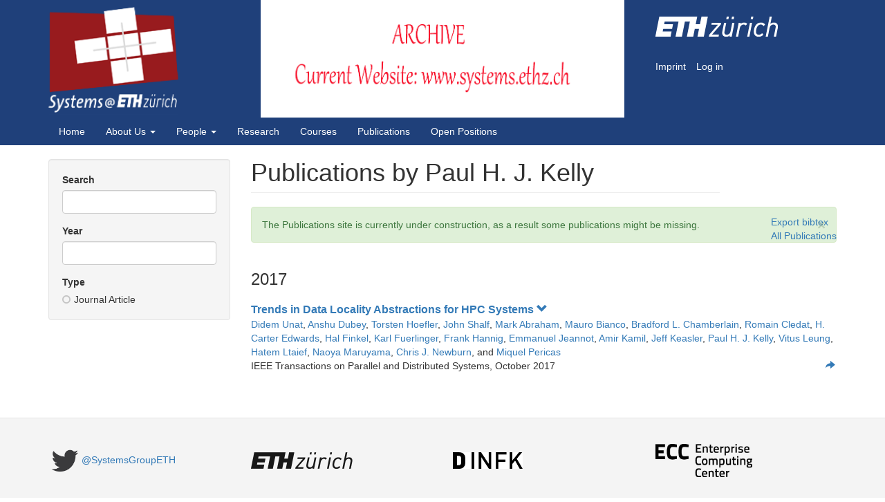

--- FILE ---
content_type: text/html; charset=utf-8
request_url: https://publications.systems.ethz.ch/author/1381/Paul%20H.%20J.%20Kelly
body_size: 15813
content:
<!DOCTYPE html>
<html lang="en" dir="ltr" prefix="content: http://purl.org/rss/1.0/modules/content/ dc: http://purl.org/dc/terms/ foaf: http://xmlns.com/foaf/0.1/ og: http://ogp.me/ns# rdfs: http://www.w3.org/2000/01/rdf-schema# sioc: http://rdfs.org/sioc/ns# sioct: http://rdfs.org/sioc/types# skos: http://www.w3.org/2004/02/skos/core# xsd: http://www.w3.org/2001/XMLSchema#">
<head>
  <link rel="profile" href="http://www.w3.org/1999/xhtml/vocab" />
  <meta name="viewport" content="width=device-width, initial-scale=1.0">
  <meta http-equiv="Content-Type" content="text/html; charset=utf-8" />
<meta name="Generator" content="Drupal 7 (http://drupal.org)" />
<link rel="shortcut icon" href="https://publications.systems.ethz.ch/sites/all/themes/sgtheme/favicon.ico" type="image/vnd.microsoft.icon" />
  <title>Publications by Paul H. J. Kelly | Publications - Systems Group, ETH Zurich</title>
  <link type="text/css" rel="stylesheet" href="https://publications.systems.ethz.ch/files/css/css_lQaZfjVpwP_oGNqdtWCSpJT1EMqXdMiU84ekLLxQnc4.css" media="all" />
<link type="text/css" rel="stylesheet" href="https://publications.systems.ethz.ch/files/css/css_IbOCBtzJ46CgtafPPydXWf_1y8PNnwsTTZFPhth1LzI.css" media="all" />
<link type="text/css" rel="stylesheet" href="https://publications.systems.ethz.ch/files/css/css_MnXiytJtb186Ydycnpwpw34cuUsHaKc80ey5LiQXhSY.css" media="all" />
<link type="text/css" rel="stylesheet" href="//maxcdn.bootstrapcdn.com/font-awesome/4.6.3/css/font-awesome.min.css" media="all" />
<link type="text/css" rel="stylesheet" href="https://publications.systems.ethz.ch/files/css/css_5jXrJ1JncxxBTD5xYojj7u1AzuH-KmKMDh1GT4I1xZY.css" media="all" />
  <!-- HTML5 element support for IE6-8 -->
  <!--[if lt IE 9]>
    <script src="https://cdn.jsdelivr.net/html5shiv/3.7.3/html5shiv-printshiv.min.js"></script>
  <![endif]-->
  <script src="https://publications.systems.ethz.ch/files/js/js_5P5hw0ytNWN3FvKfa7nFns2j8ZMLxooQB6rVlv-6QUg.js"></script>
<script src="https://publications.systems.ethz.ch/files/js/js_7tnTyh_udPy9H3NGUxrrcoXy5JDYe-wYKxOPpZEPTGk.js"></script>
<script src="https://publications.systems.ethz.ch/files/js/js_NHEEClaKQcDJWpjECFBW8fitziZxTp09cSpnEOzGCU0.js"></script>
<script>jQuery.extend(Drupal.settings, {"basePath":"\/","pathPrefix":"","ajaxPageState":{"theme":"sgtheme","theme_token":"zf90jmlJpE0YLUVICChqwLMdxzM4jkdK5RPOqc3kM4Q","js":{"sites\/all\/themes\/bootstrap\/js\/bootstrap.js":1,"sites\/all\/modules\/jquery_update\/replace\/jquery\/1.10\/jquery.min.js":1,"misc\/jquery-extend-3.4.0.js":1,"misc\/jquery.once.js":1,"misc\/drupal.js":1,"sites\/all\/modules\/biblio\/js\/pubzone.js":1,"sites\/all\/modules\/biblio\/js\/pubs.js":1,"sites\/all\/modules\/biblio\/js\/quickfilter.js":1,"sites\/all\/modules\/biblio\/js\/FileSaver.min.js":1,"sites\/all\/themes\/sgtheme\/bootstrap\/js\/affix.js":1,"sites\/all\/themes\/sgtheme\/bootstrap\/js\/alert.js":1,"sites\/all\/themes\/sgtheme\/bootstrap\/js\/button.js":1,"sites\/all\/themes\/sgtheme\/bootstrap\/js\/carousel.js":1,"sites\/all\/themes\/sgtheme\/bootstrap\/js\/collapse.js":1,"sites\/all\/themes\/sgtheme\/bootstrap\/js\/dropdown.js":1,"sites\/all\/themes\/sgtheme\/bootstrap\/js\/modal.js":1,"sites\/all\/themes\/sgtheme\/bootstrap\/js\/tooltip.js":1,"sites\/all\/themes\/sgtheme\/bootstrap\/js\/popover.js":1,"sites\/all\/themes\/sgtheme\/bootstrap\/js\/scrollspy.js":1,"sites\/all\/themes\/sgtheme\/bootstrap\/js\/tab.js":1,"sites\/all\/themes\/sgtheme\/bootstrap\/js\/transition.js":1,"sites\/all\/themes\/sgtheme\/jquery.smartmenus.js":1,"sites\/all\/themes\/sgtheme\/addons\/bootstrap\/jquery.smartmenus.bootstrap.js":1},"css":{"modules\/system\/system.base.css":1,"sites\/all\/modules\/biblio\/css\/pubzone.css":1,"sites\/all\/modules\/date\/date_api\/date.css":1,"modules\/field\/theme\/field.css":1,"modules\/node\/node.css":1,"sites\/all\/modules\/views\/css\/views.css":1,"sites\/all\/modules\/ctools\/css\/ctools.css":1,"\/\/maxcdn.bootstrapcdn.com\/font-awesome\/4.6.3\/css\/font-awesome.min.css":1,"sites\/all\/themes\/sgtheme\/css\/style.css":1,"sites\/all\/themes\/sgtheme\/addons\/bootstrap\/jquery.smartmenus.bootstrap.css":1}},"bootstrap":{"anchorsFix":"0","anchorsSmoothScrolling":"0","formHasError":1,"popoverEnabled":1,"popoverOptions":{"animation":1,"html":0,"placement":"right","selector":"","trigger":"click","triggerAutoclose":1,"title":"","content":"","delay":0,"container":"body"},"tooltipEnabled":1,"tooltipOptions":{"animation":1,"html":0,"placement":"auto left","selector":"","trigger":"hover focus","delay":0,"container":"body"}}});</script>
</head>
<body class="navbar-is-static-top html not-front not-logged-in one-sidebar sidebar-first page-author page-author- page-author-1381 page-author-paul-h-j-kelly">
  <div id="skip-link">
    <a href="#main-content" class="element-invisible element-focusable">Skip to main content</a>
  </div>
    <header id="navbar" role="banner" class="navbar navbar-static-top navbar-default">
  <div class="container header-logos">
    <div class="row">
    <div class="sglogo col-md-3">
      <a class="logo navbar-btn pull-left" href="http://systems.ethz.ch" title="Home">
        <!--<img src="" alt="Home" />-->
        <img height="158" alt="Logo" src="/misc/systems-logo.png"/>
      </a>
    </div>
    <div class="building col-md-6">
      <img src="/misc/header-bg.png" />
    </div>
    <!-- Begin header-right -->
    <div class="header-right col-md-3">
      <p class="header-right-image">
        <a href="http://www.ethz.ch" target="_blank">
          <img src="/misc/ETH.png" width="177" height="45">
        </a>
      </p>

      <!-- BEGIN side-links -->
      <div class="side-links">
        <h2 class="element-invisible">Secondary menu</h2>
        <ul id="secondary-menu-links" class="links inline clearfix">
          <li class="">
            <a href="http://systems.ethz.ch/impressum" title="">Imprint</a>
          </li>
          <li class="last">
            <a href="/user">Log in</a>	
          </li>
        </ul>
      </div><!-- END side-links -->
    </div> <!-- End header-right -->
  </div> <!-- END ROW -->
  </div><!-- END LOGOS -->
  <!-- DEFAULT BOOSTRAP NAVBAR -->
  <div class="container">
    <div class="navbar-header">
      
      
              <button type="button" class="navbar-toggle" data-toggle="collapse" data-target=".navbar-collapse">
          <span class="sr-only">Toggle navigation</span>
          <span class="icon-bar"></span>
          <span class="icon-bar"></span>
          <span class="icon-bar"></span>
        </button>
          </div>

          <div class="navbar-collapse collapse">
        <nav role="navigation">
                      <ul class="menu nav navbar-nav"><li class="first leaf"><a href="http://archive-systems.ethz.ch" title="">Home</a></li>
<li class="expanded dropdown"><a href="http://archive-systems.ethz.ch/about" title="Introduction to the ETH Systems Group" data-target="#" class="dropdown-toggle">About Us <span class="caret"></span></a><ul class="dropdown-menu"><li class="first leaf"><a href="http://archive-systems.ethz.ch/about/contact" title="">Contact Information</a></li>
<li class="leaf"><a href="http://archive-systems.ethz.ch/about/loc" title="">Location</a></li>
<li class="last leaf"><a href="http://archive-systems.ethz.ch/press" title="">In The Press</a></li>
</ul></li>
<li class="expanded dropdown"><a href="https://archive-systems.ethz.ch/people" title="" data-target="#" class="dropdown-toggle">People <span class="caret"></span></a><ul class="dropdown-menu"><li class="first leaf"><a href="http://archive-systems.ethz.ch/people" title="">Current Members</a></li>
<li class="leaf"><a href="http://archive-systems.ethz.ch/alumni" title="">Alumni</a></li>
<li class="leaf"><a href="http://archive-systems.ethz.ch/mtstudents" title="">MT Students / Interns</a></li>
<li class="last leaf"><a href="http://archive-systems.ethz.ch/visitors" title="">Visitors</a></li>
</ul></li>
<li class="leaf"><a href="http://archive-systems.ethz.ch/research" title="">Research</a></li>
<li class="leaf"><a href="http://archive-systems.ethz.ch/courses/spring2018" title="">Courses</a></li>
<li class="leaf"><a href="/" title="">Publications</a></li>
<li class="last leaf"><a href="http://archive-systems.ethz.ch/positions" title="">Open Positions</a></li>
</ul>                                      </nav>
      </div>
      </div>
</header>

<div class="main-container container">

  <header role="banner" id="page-header">
    
      </header> <!-- /#page-header -->

  <div class="row">

          <aside class="col-sm-3" role="complementary">
          <div class="region region-sidebar-first well">
    <section id="block-block-2" class="block block-block clearfix">

      
  <div id="filter"></div>

</section>
  </div>
      </aside>  <!-- /#sidebar-first -->
    
    <section class="col-sm-9">
                  <a id="main-content"></a>
                    <h1 class="page-header">Publications by Paul H. J. Kelly</h1>
                  <div class="alert alert-block alert-success messages status">
  <a class="close" data-dismiss="alert" href="#">&times;</a>
<h4 class="element-invisible">Status message</h4>
The Publications site is currently under construction, as a result some publications might be missing.</div>
                                        <div class="region region-content">
    <section id="block-system-main" class="block block-system clearfix">

      
  <div id="no-matches" style="display: none;">No publications found.</div><section id="pubzone-biblios"><div class="pub-export"><div><a href="#" onClick="exportBibtex()">Export bibtex</a></div><div><a href="/publications">All Publications</a></div></div><h3>2017</h3><div class="pub" data-type="Journal Article" data-category="Hoefler," data-year="2017"><div class="pub-title"><a href="#">Trends in Data Locality Abstractions for HPC Systems <span class="glyphicon glyphicon-chevron-down" style="display:inline;"/></span><span class="glyphicon glyphicon-chevron-up" style="display:none;"/></span></a></div><div class="pub-author"><a href="/author/1367/Didem%20Unat">Didem Unat</a>, <a href="/author/1368/Anshu%20Dubey">Anshu Dubey</a>, <a href="/author/1091/Torsten%20Hoefler">Torsten Hoefler</a>, <a href="/author/1369/John%20Shalf">John Shalf</a>, <a href="/author/1370/Mark%20Abraham">Mark Abraham</a>, <a href="/author/1371/Mauro%20Bianco">Mauro Bianco</a>, <a href="/author/1372/Bradford%20L.%20Chamberlain">Bradford L. Chamberlain</a>, <a href="/author/1373/Romain%20Cledat">Romain Cledat</a>, <a href="/author/1374/H.%20Carter%20Edwards">H. Carter Edwards</a>, <a href="/author/1375/Hal%20Finkel">Hal Finkel</a>, <a href="/author/1376/Karl%20Fuerlinger">Karl Fuerlinger</a>, <a href="/author/1377/Frank%20Hannig">Frank Hannig</a>, <a href="/author/1378/Emmanuel%20Jeannot">Emmanuel Jeannot</a>, <a href="/author/1379/Amir%20Kamil">Amir Kamil</a>, <a href="/author/1380/Jeff%20Keasler">Jeff Keasler</a>, <a href="/author/1381/Paul%20H.%20J.%20Kelly">Paul H. J. Kelly</a>, <a href="/author/1382/Vitus%20Leung">Vitus Leung</a>, <a href="/author/1383/Hatem%20Ltaief">Hatem Ltaief</a>, <a href="/author/1384/Naoya%20Maruyama">Naoya Maruyama</a>, <a href="/author/1385/Chris%20J.%20Newburn">Chris J. Newburn</a>, and <a href="/author/1386/Miquel%20Pericas">Miquel Pericas</a></div>IEEE Transactions on Parallel and Distributed Systems, October 2017<div class="pub-links"><a href="/publication/1278"><span class="glyphicon glyphicon-share-alt"></span></a></div><div class="pub-extras">The cost of data movement has always been an important concern in high performance computing (HPC) systems. It has now become the dominant factor in terms of both energy consumption and performance. Support for expression of data locality has been explored in the past, but those efforts have had only modest success in being adopted in HPC applications for various reasons. them However, with the increasing complexity of the memory hierarchy and higher parallelism in emerging HPC systems, locality management has acquired a new urgency. Developers can no longer limit themselves to low-level solutions and ignore the potential for productivity and performance portability obtained by using locality abstractions. Fortunately, the trend emerging in recent literature on the topic alleviates many of the concerns that got in the way of their adoption by application developers. Data locality abstractions are available in the forms of libraries, data structures, languages and runtime systems; a common theme is increasing productivity without sacrificing performance. This paper examines these trends and identifies commonalities that can combine various locality concepts to develop a comprehensive approach to expressing and managing data locality on future large-scale high-performance computing systems.<pre>@article{abc,
	abstract = {The cost of data movement has always been an important concern in high performance computing (HPC) systems. It has now become the dominant factor in terms of both energy consumption and performance. Support for expression of data locality has been explored in the past, but those efforts have had only modest success in being adopted in HPC applications for various reasons. them However, with the increasing complexity of the memory hierarchy and higher parallelism in emerging HPC systems, locality management has acquired a new urgency. Developers can no longer limit themselves to low-level solutions and ignore the potential for productivity and performance portability obtained by using locality abstractions. Fortunately, the trend emerging in recent literature on the topic alleviates many of the concerns that got in the way of their adoption by application developers. Data locality abstractions are available in the forms of libraries, data structures, languages and runtime systems; a common theme is increasing productivity without sacrificing performance. This paper examines these trends and identifies commonalities that can combine various locality concepts to develop a comprehensive approach to expressing and managing data locality on future large-scale high-performance computing systems.},
	author = {Didem Unat and Anshu Dubey and Torsten Hoefler and John Shalf and Mark Abraham and Mauro Bianco and Bradford L. Chamberlain and Romain Cledat and H. Carter Edwards and Hal Finkel and Karl Fuerlinger and Frank Hannig and Emmanuel Jeannot and Amir Kamil and Jeff Keasler and Paul H. J. Kelly and Vitus Leung and Hatem Ltaief and Naoya Maruyama and Chris J. Newburn and Miquel Pericas},
	pages = {3007-3020},
	journal = {IEEE Transactions on Parallel and Distributed Systems},
	title = {Trends in Data Locality Abstractions for HPC Systems},
	volume = {28},
	year = {2017}
}
</pre></div></div></section>
</section>
  </div>
    </section>

    
  </div>
</div>

  <footer class="footer container">
      <div class="region region-footer">
    <section id="block-block-1" class="block block-block clearfix">

      
  <div class="container partner-logo">
<div class="row">
<div class="col-md-3">
      <a href="https://twitter.com/SystemsGroupETH"><img src="/misc/footer-twitter.png" height="48px" style="vertical-align:middle" /><span>@SystemsGroupETH</span></a>
    </div>
<div class="col-md-3">
      <a href="http://www.ethz.ch/"><img src="/misc/footer-ethz.png" height="24px" alt="ETH Zürich" /></a>
    </div>
<div class="col-md-3">
      <a href="http://www.inf.ethz.ch/"><img src="/misc/footer-infk.gif" height="24px" alt="ETH INF" /></a>
    </div>
<div class="col-md-3">
      <a class="last" href="http://www.ecc.ethz.ch/"><img src="/misc/footer-ecc.png" height="48px" alt="ECC" /></a>
    </div>
</div>
</div>

</section>
  </div>
  </footer>
  <script src="https://publications.systems.ethz.ch/files/js/js_L50O_PWoAuMOxVjnzZCkNSSmI0kFwhZsO1_KS8WnGKw.js"></script>
</body>
</html>
